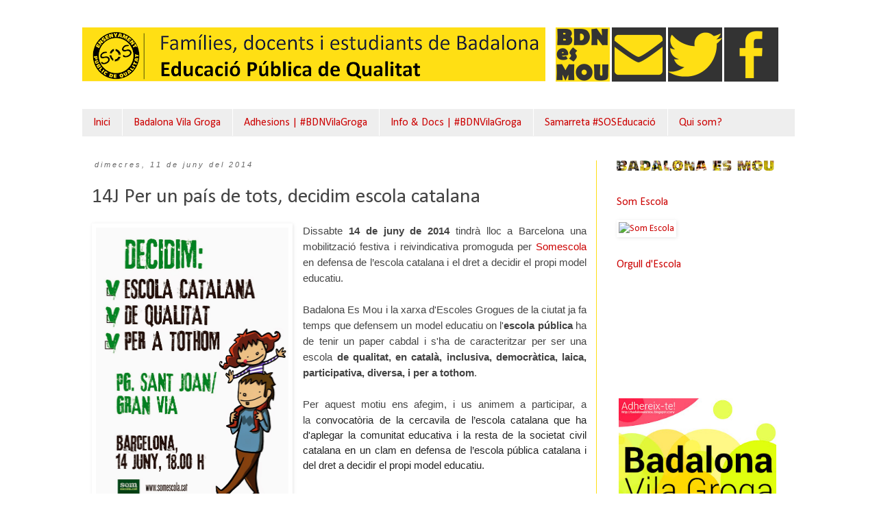

--- FILE ---
content_type: text/html; charset=UTF-8
request_url: https://badalonaesmou.blogspot.com/2014/06/14j-per-un-pais-de-tots-decidim-escola.html
body_size: 15017
content:
<!DOCTYPE html>
<html class='v2' dir='ltr' xmlns='http://www.w3.org/1999/xhtml' xmlns:b='http://www.google.com/2005/gml/b' xmlns:data='http://www.google.com/2005/gml/data' xmlns:expr='http://www.google.com/2005/gml/expr'>
<head>
<link href='https://www.blogger.com/static/v1/widgets/335934321-css_bundle_v2.css' rel='stylesheet' type='text/css'/>
<meta content='width=1100' name='viewport'/>
<meta content='text/html; charset=UTF-8' http-equiv='Content-Type'/>
<meta content='blogger' name='generator'/>
<link href='https://badalonaesmou.blogspot.com/favicon.ico' rel='icon' type='image/x-icon'/>
<link href='http://badalonaesmou.blogspot.com/2014/06/14j-per-un-pais-de-tots-decidim-escola.html' rel='canonical'/>
<link rel="alternate" type="application/atom+xml" title="Badalona es mou - Atom" href="https://badalonaesmou.blogspot.com/feeds/posts/default" />
<link rel="alternate" type="application/rss+xml" title="Badalona es mou - RSS" href="https://badalonaesmou.blogspot.com/feeds/posts/default?alt=rss" />
<link rel="service.post" type="application/atom+xml" title="Badalona es mou - Atom" href="https://www.blogger.com/feeds/6286709668887486234/posts/default" />

<link rel="alternate" type="application/atom+xml" title="Badalona es mou - Atom" href="https://badalonaesmou.blogspot.com/feeds/5464348223985250354/comments/default" />
<!--Can't find substitution for tag [blog.ieCssRetrofitLinks]-->
<link href='https://blogger.googleusercontent.com/img/b/R29vZ2xl/AVvXsEhNlhRqAIKfsPPRWuxtnAgMvbWvb_sTKLOHi-poQgXUD9K9WiEukekGy2rC_7E2wJcr8wqD6HYib3Z5d1xyB6mjcF4cK97pvYmBhVD-VMe_1QooZOnerA1PuUp02kK50oc9JOCD30-tK21g/s1600/14J+CARTELL-A3+somescola.jpg' rel='image_src'/>
<meta content='http://badalonaesmou.blogspot.com/2014/06/14j-per-un-pais-de-tots-decidim-escola.html' property='og:url'/>
<meta content='14J Per un país de tots, decidim escola catalana' property='og:title'/>
<meta content='    Dissabte 14 de juny de 2014  tindrà lloc a Barcelona una mobilització festiva i reivindicativa promoguda per Somescola  en defensa de l’...' property='og:description'/>
<meta content='https://blogger.googleusercontent.com/img/b/R29vZ2xl/AVvXsEhNlhRqAIKfsPPRWuxtnAgMvbWvb_sTKLOHi-poQgXUD9K9WiEukekGy2rC_7E2wJcr8wqD6HYib3Z5d1xyB6mjcF4cK97pvYmBhVD-VMe_1QooZOnerA1PuUp02kK50oc9JOCD30-tK21g/w1200-h630-p-k-no-nu/14J+CARTELL-A3+somescola.jpg' property='og:image'/>
<title>Badalona es mou: 14J Per un país de tots, decidim escola catalana</title>
<style type='text/css'>@font-face{font-family:'Calibri';font-style:normal;font-weight:400;font-display:swap;src:url(//fonts.gstatic.com/l/font?kit=J7afnpV-BGlaFfdAhLEY67FIEjg&skey=a1029226f80653a8&v=v15)format('woff2');unicode-range:U+0000-00FF,U+0131,U+0152-0153,U+02BB-02BC,U+02C6,U+02DA,U+02DC,U+0304,U+0308,U+0329,U+2000-206F,U+20AC,U+2122,U+2191,U+2193,U+2212,U+2215,U+FEFF,U+FFFD;}</style>
<style id='page-skin-1' type='text/css'><!--
/*
-----------------------------------------------
Blogger Template Style
Name:     Simple
Designer: Blogger
URL:      www.blogger.com
----------------------------------------------- */
/* Content
----------------------------------------------- */
body {
font: normal normal 14px Calibri;
color: #444444;
background: #ffffff none repeat scroll top left;
padding: 0 0 0 0;
}
html body .region-inner {
min-width: 0;
max-width: 100%;
width: auto;
}
h2 {
font-size: 22px;
}
a:link {
text-decoration:none;
color: #cc0000;
}
a:visited {
text-decoration:none;
color: #cc0000;
}
a:hover {
text-decoration:underline;
color: #cc0000;
}
.body-fauxcolumn-outer .fauxcolumn-inner {
background: transparent none repeat scroll top left;
_background-image: none;
}
.body-fauxcolumn-outer .cap-top {
position: absolute;
z-index: 1;
height: 400px;
width: 100%;
}
.body-fauxcolumn-outer .cap-top .cap-left {
width: 100%;
background: transparent none repeat-x scroll top left;
_background-image: none;
}
.content-outer {
-moz-box-shadow: 0 0 0 rgba(0, 0, 0, .15);
-webkit-box-shadow: 0 0 0 rgba(0, 0, 0, .15);
-goog-ms-box-shadow: 0 0 0 #333333;
box-shadow: 0 0 0 rgba(0, 0, 0, .15);
margin-bottom: 1px;
}
.content-inner {
padding: 10px 40px;
}
.content-inner {
background-color: #ffffff;
}
/* Header
----------------------------------------------- */
.header-outer {
background: transparent none repeat-x scroll 0 -400px;
_background-image: none;
}
.Header h1 {
font: normal normal 40px Calibri;
color: #000000;
text-shadow: 0 0 0 rgba(0, 0, 0, .2);
}
.Header h1 a {
color: #000000;
}
.Header .description {
font-size: 18px;
color: #000000;
}
.header-inner .Header .titlewrapper {
padding: 22px 0;
}
.header-inner .Header .descriptionwrapper {
padding: 0 0;
}
/* Tabs
----------------------------------------------- */
.tabs-inner .section:first-child {
border-top: 0 solid transparent;
}
.tabs-inner .section:first-child ul {
margin-top: -1px;
border-top: 1px solid transparent;
border-left: 1px solid transparent;
border-right: 1px solid transparent;
}
.tabs-inner .widget ul {
background: #eeeeee none repeat-x scroll 0 -800px;
_background-image: none;
border-bottom: 1px solid transparent;
margin-top: 0;
margin-left: -30px;
margin-right: -30px;
}
.tabs-inner .widget li a {
display: inline-block;
padding: .6em 1em;
font: normal normal 16px Calibri;
color: #cc0000;
border-left: 1px solid #ffffff;
border-right: 1px solid transparent;
}
.tabs-inner .widget li:first-child a {
border-left: none;
}
.tabs-inner .widget li.selected a, .tabs-inner .widget li a:hover {
color: #444444;
background-color: #ffdf14;
text-decoration: none;
}
/* Columns
----------------------------------------------- */
.main-outer {
border-top: 0 solid #ffdf14;
}
.fauxcolumn-left-outer .fauxcolumn-inner {
border-right: 1px solid #ffdf14;
}
.fauxcolumn-right-outer .fauxcolumn-inner {
border-left: 1px solid #ffdf14;
}
/* Headings
----------------------------------------------- */
div.widget > h2,
div.widget h2.title {
margin: 0 0 1em 0;
font: normal normal 16px Calibri;
color: #cc0000;
}
/* Widgets
----------------------------------------------- */
.widget .zippy {
color: #786119;
text-shadow: 2px 2px 1px rgba(0, 0, 0, .1);
}
.widget .popular-posts ul {
list-style: none;
}
/* Posts
----------------------------------------------- */
h2.date-header {
font: italic normal 11px Arial, Tahoma, Helvetica, FreeSans, sans-serif;
}
.date-header span {
background-color: rgba(0, 0, 0, 0);
color: #666666;
padding: 0.4em;
letter-spacing: 3px;
margin: inherit;
}
.main-inner {
padding-top: 35px;
padding-bottom: 65px;
}
.main-inner .column-center-inner {
padding: 0 0;
}
.main-inner .column-center-inner .section {
margin: 0 1em;
}
.post {
margin: 0 0 45px 0;
}
h3.post-title, .comments h4 {
font: normal normal 30px Calibri;
margin: .75em 0 0;
}
.post-body {
font-size: 110%;
line-height: 1.4;
position: relative;
}
.post-body img, .post-body .tr-caption-container, .Profile img, .Image img,
.BlogList .item-thumbnail img {
padding: 2px;
background: transparent;
border: 1px solid transparent;
-moz-box-shadow: 1px 1px 5px rgba(0, 0, 0, .1);
-webkit-box-shadow: 1px 1px 5px rgba(0, 0, 0, .1);
box-shadow: 1px 1px 5px rgba(0, 0, 0, .1);
}
.post-body img, .post-body .tr-caption-container {
padding: 5px;
}
.post-body .tr-caption-container {
color: #444444;
}
.post-body .tr-caption-container img {
padding: 0;
background: transparent;
border: none;
-moz-box-shadow: 0 0 0 rgba(0, 0, 0, .1);
-webkit-box-shadow: 0 0 0 rgba(0, 0, 0, .1);
box-shadow: 0 0 0 rgba(0, 0, 0, .1);
}
.post-header {
margin: 0 0 1.5em;
line-height: 1.6;
font-size: 90%;
}
.post-footer {
margin: 20px -2px 0;
padding: 5px 10px;
color: #666666;
background-color: transparent;
border-bottom: 1px solid #ffdf14;
line-height: 1.6;
font-size: 90%;
}
#comments .comment-author {
padding-top: 1.5em;
border-top: 1px solid #ffdf14;
background-position: 0 1.5em;
}
#comments .comment-author:first-child {
padding-top: 0;
border-top: none;
}
.avatar-image-container {
margin: .2em 0 0;
}
#comments .avatar-image-container img {
border: 1px solid transparent;
}
/* Comments
----------------------------------------------- */
.comments .comments-content .icon.blog-author {
background-repeat: no-repeat;
background-image: url([data-uri]);
}
.comments .comments-content .loadmore a {
border-top: 1px solid #786119;
border-bottom: 1px solid #786119;
}
.comments .comment-thread.inline-thread {
background-color: transparent;
}
.comments .continue {
border-top: 2px solid #786119;
}
/* Accents
---------------------------------------------- */
.section-columns td.columns-cell {
border-left: 1px solid #ffdf14;
}
.blog-pager {
background: transparent url(//www.blogblog.com/1kt/simple/paging_dot.png) repeat-x scroll top center;
}
.blog-pager-older-link, .home-link,
.blog-pager-newer-link {
background-color: #ffffff;
padding: 5px;
}
.footer-outer {
border-top: 1px dashed #bbbbbb;
}
/* Mobile
----------------------------------------------- */
body.mobile  {
background-size: auto;
}
.mobile .body-fauxcolumn-outer {
background: transparent none repeat scroll top left;
}
.mobile .body-fauxcolumn-outer .cap-top {
background-size: 100% auto;
}
.mobile .content-outer {
-webkit-box-shadow: 0 0 3px rgba(0, 0, 0, .15);
box-shadow: 0 0 3px rgba(0, 0, 0, .15);
}
.mobile .tabs-inner .widget ul {
margin-left: 0;
margin-right: 0;
}
.mobile .post {
margin: 0;
}
.mobile .main-inner .column-center-inner .section {
margin: 0;
}
.mobile .date-header span {
padding: 0.1em 10px;
margin: 0 -10px;
}
.mobile h3.post-title {
margin: 0;
}
.mobile .blog-pager {
background: transparent none no-repeat scroll top center;
}
.mobile .footer-outer {
border-top: none;
}
.mobile .main-inner, .mobile .footer-inner {
background-color: #ffffff;
}
.mobile-index-contents {
color: #444444;
}
.mobile-link-button {
background-color: #cc0000;
}
.mobile-link-button a:link, .mobile-link-button a:visited {
color: rgba(0, 0, 0, 0);
}
.mobile .tabs-inner .section:first-child {
border-top: none;
}
.mobile .tabs-inner .PageList .widget-content {
background-color: #ffdf14;
color: #444444;
border-top: 1px solid transparent;
border-bottom: 1px solid transparent;
}
.mobile .tabs-inner .PageList .widget-content .pagelist-arrow {
border-left: 1px solid transparent;
}

--></style>
<style id='template-skin-1' type='text/css'><!--
body {
min-width: 1120px;
}
.content-outer, .content-fauxcolumn-outer, .region-inner {
min-width: 1120px;
max-width: 1120px;
_width: 1120px;
}
.main-inner .columns {
padding-left: 0px;
padding-right: 290px;
}
.main-inner .fauxcolumn-center-outer {
left: 0px;
right: 290px;
/* IE6 does not respect left and right together */
_width: expression(this.parentNode.offsetWidth -
parseInt("0px") -
parseInt("290px") + 'px');
}
.main-inner .fauxcolumn-left-outer {
width: 0px;
}
.main-inner .fauxcolumn-right-outer {
width: 290px;
}
.main-inner .column-left-outer {
width: 0px;
right: 100%;
margin-left: -0px;
}
.main-inner .column-right-outer {
width: 290px;
margin-right: -290px;
}
#layout {
min-width: 0;
}
#layout .content-outer {
min-width: 0;
width: 800px;
}
#layout .region-inner {
min-width: 0;
width: auto;
}
--></style>
<link href='https://www.blogger.com/dyn-css/authorization.css?targetBlogID=6286709668887486234&amp;zx=58bcb75d-6215-4140-93b5-6b7a71f5bcfb' media='none' onload='if(media!=&#39;all&#39;)media=&#39;all&#39;' rel='stylesheet'/><noscript><link href='https://www.blogger.com/dyn-css/authorization.css?targetBlogID=6286709668887486234&amp;zx=58bcb75d-6215-4140-93b5-6b7a71f5bcfb' rel='stylesheet'/></noscript>
<meta name='google-adsense-platform-account' content='ca-host-pub-1556223355139109'/>
<meta name='google-adsense-platform-domain' content='blogspot.com'/>

</head>
<body class='loading variant-simplysimple'>
<div class='navbar no-items section' id='navbar' name='Barra de navegació'>
</div>
<div class='body-fauxcolumns'>
<div class='fauxcolumn-outer body-fauxcolumn-outer'>
<div class='cap-top'>
<div class='cap-left'></div>
<div class='cap-right'></div>
</div>
<div class='fauxborder-left'>
<div class='fauxborder-right'></div>
<div class='fauxcolumn-inner'>
</div>
</div>
<div class='cap-bottom'>
<div class='cap-left'></div>
<div class='cap-right'></div>
</div>
</div>
</div>
<div class='content'>
<div class='content-fauxcolumns'>
<div class='fauxcolumn-outer content-fauxcolumn-outer'>
<div class='cap-top'>
<div class='cap-left'></div>
<div class='cap-right'></div>
</div>
<div class='fauxborder-left'>
<div class='fauxborder-right'></div>
<div class='fauxcolumn-inner'>
</div>
</div>
<div class='cap-bottom'>
<div class='cap-left'></div>
<div class='cap-right'></div>
</div>
</div>
</div>
<div class='content-outer'>
<div class='content-cap-top cap-top'>
<div class='cap-left'></div>
<div class='cap-right'></div>
</div>
<div class='fauxborder-left content-fauxborder-left'>
<div class='fauxborder-right content-fauxborder-right'></div>
<div class='content-inner'>
<header>
<div class='header-outer'>
<div class='header-cap-top cap-top'>
<div class='cap-left'></div>
<div class='cap-right'></div>
</div>
<div class='fauxborder-left header-fauxborder-left' style='float:left; width: 65%;'>
<div class='region-inner header-inner'>
<div class='header section' id='header'><div class='widget Header' data-version='1' id='Header1'>
<div id='header-inner'>
<a href='https://badalonaesmou.blogspot.com/' style='display: block'>
<img alt='Badalona es mou' height='89px; ' id='Header1_headerimg' src='https://blogger.googleusercontent.com/img/b/R29vZ2xl/AVvXsEiWexnT_UbJAjOozSR6c5i7qD5vYPdSf7ez-zUhf_W8HD9e7vvuYODs7jNEV-yuB-USnF_TrhVfgkdDyVb54HBgkEt3SsoULyjUn9YbkTq6Mhs4pEaTWQWUo1yX4S_ceUusWeTxTgyZ2B0/s676/cap+1+de+2+v8.png' style='display: block' width='676px; '/>
</a>
</div>
</div></div>
</div>
</div>
<div class='fauxborder-right header-fauxborder-right' style='float:right; width: 35%;'>
<div class='banner section' id='banner'><div class='widget HTML' data-version='1' id='HTML188'>
<div class='widget-content'>
<a href='https://www.facebook.com/BadalonaesmouEPQ' target='_blank'><img alt=&#8221;facebook&#8221; src='https://blogger.googleusercontent.com/img/b/R29vZ2xl/AVvXsEhsJJBW_bwh847MNHrjiaWbjeA52EGho8SsJZ89DiCW4ez8pbsi_0Xh6V-3YlT3mR8YdtRfTVO19pWV1OHTpnPoUrzKvV32o-RftddXJzKi5f70bcHIySqp9r_YW8gmJ6a_L5l6yYNDpP8/s79-Ic42/BDNesMou%252520icon%25252079x79.png' title='Facebook BadalonaesmouEPQ' /></a>

<a href='mailto:badalonaesmou@gmail.com' target='_blank'><img alt=&#8221;email&#8221; src='https://blogger.googleusercontent.com/img/b/R29vZ2xl/AVvXsEjcNX_YY7gSPIDxO8leqvDjb5NwDcumXialdY0omWDLE-QEufC4v8x8-6egM-DE0HwuquDlMPlL7sJiiQbGryqIXDlV5zibAcMnSgNyqlqD4Nr6-XPstb8TeUVw4sOVLzbBfE8KtrX15D8/s79-Ic42/twitter%252520mail%252520v2.png'  title='Enviar correu electrònic' /></a>


<a href='https://twitter.com/Badalonaesmou' target='_blank'><img alt=&#8221;twitter&#8221; src='https://blogger.googleusercontent.com/img/b/R29vZ2xl/AVvXsEiQEY4Iyyww9P1I3-yb1dqdzbBMXQmoXZHOg9dq9P0KQNKqbODyviN-fq5S2MjG3xaMTWeDWkrX4sI7F1VHQfZVrIz_Ab3W1TaVfd5q4mlEy1jUhzOKLoRlkT3LameXg6fAHkjWILku8vQ/s79-Ic42/twitter%252520face%252520v2.png'  title='Twitter Badalona es mou' /></a>

<a href='https://www.facebook.com/BadalonaesmouEPQ' target='_blank'><img alt=&#8221;facebook&#8221; src='https://blogger.googleusercontent.com/img/b/R29vZ2xl/AVvXsEjTsLA0opG-8USW8ZOFUex-WreVNZP5tb1d2lH-cd0APJZZU_p0qQtwayzzaXEi5DRwU89105R1o3nvWILPSj7BmYeVu2W71Kv6md1bqAdIuqCInP3I1QvxiTetj6-xnUNQxZxNK78FUNE/s79-Ic42/icon%252520face%252520v2.png' title='Facebook BadalonaesmouEPQ' /></a>
</div>
<div class='clear'></div>
</div></div>
</div>
<div class='header-cap-bottom cap-bottom'>
<div class='cap-left'></div>
<div class='cap-right'></div>
</div>
</div>
</header>
<div style='clear: both'></div>
<div class='tabs-outer'>
<div class='tabs-cap-top cap-top'>
<div class='cap-left'></div>
<div class='cap-right'></div>
</div>
<div class='fauxborder-left tabs-fauxborder-left'>
<div class='fauxborder-right tabs-fauxborder-right'></div>
<div class='region-inner tabs-inner'>
<div class='tabs no-items section' id='crosscol' name='Multicolumnes'></div>
<div class='tabs section' id='crosscol-overflow' name='Cross-Column 2'><div class='widget PageList' data-version='1' id='PageList1'>
<h2>Páginas</h2>
<div class='widget-content'>
<ul>
<li>
<a href='https://badalonaesmou.blogspot.com/'>Inici</a>
</li>
<li>
<a href='https://badalonaesmou.blogspot.com/p/badalona-vila-groga.html'>Badalona Vila Groga</a>
</li>
<li>
<a href='https://badalonaesmou.blogspot.com/p/ad.html'>Adhesions | #BDNVilaGroga</a>
</li>
<li>
<a href='https://badalonaesmou.blogspot.com/p/la-plataforma-ciutadana-en-defensa-de.html'>Info &amp; Docs | #BDNVilaGroga</a>
</li>
<li>
<a href='https://badalonaesmou.blogspot.com/p/samarretes-sos.html'>Samarreta #SOSEducació</a>
</li>
<li>
<a href='https://badalonaesmou.blogspot.com/p/blog-page.html'>Qui som?</a>
</li>
</ul>
<div class='clear'></div>
</div>
</div></div>
</div>
</div>
<div class='tabs-cap-bottom cap-bottom'>
<div class='cap-left'></div>
<div class='cap-right'></div>
</div>
</div>
<div class='main-outer'>
<div class='main-cap-top cap-top'>
<div class='cap-left'></div>
<div class='cap-right'></div>
</div>
<div class='fauxborder-left main-fauxborder-left'>
<div class='fauxborder-right main-fauxborder-right'></div>
<div class='region-inner main-inner'>
<div class='columns fauxcolumns'>
<div class='fauxcolumn-outer fauxcolumn-center-outer'>
<div class='cap-top'>
<div class='cap-left'></div>
<div class='cap-right'></div>
</div>
<div class='fauxborder-left'>
<div class='fauxborder-right'></div>
<div class='fauxcolumn-inner'>
</div>
</div>
<div class='cap-bottom'>
<div class='cap-left'></div>
<div class='cap-right'></div>
</div>
</div>
<div class='fauxcolumn-outer fauxcolumn-left-outer'>
<div class='cap-top'>
<div class='cap-left'></div>
<div class='cap-right'></div>
</div>
<div class='fauxborder-left'>
<div class='fauxborder-right'></div>
<div class='fauxcolumn-inner'>
</div>
</div>
<div class='cap-bottom'>
<div class='cap-left'></div>
<div class='cap-right'></div>
</div>
</div>
<div class='fauxcolumn-outer fauxcolumn-right-outer'>
<div class='cap-top'>
<div class='cap-left'></div>
<div class='cap-right'></div>
</div>
<div class='fauxborder-left'>
<div class='fauxborder-right'></div>
<div class='fauxcolumn-inner'>
</div>
</div>
<div class='cap-bottom'>
<div class='cap-left'></div>
<div class='cap-right'></div>
</div>
</div>
<!-- corrects IE6 width calculation -->
<div class='columns-inner'>
<div class='column-center-outer'>
<div class='column-center-inner'>
<div class='main section' id='main' name='Principal'><div class='widget Blog' data-version='1' id='Blog1'>
<div class='blog-posts hfeed'>

          <div class="date-outer">
        
<h2 class='date-header'><span>dimecres, 11 de juny del 2014</span></h2>

          <div class="date-posts">
        
<div class='post-outer'>
<div class='post hentry' itemprop='blogPost' itemscope='itemscope' itemtype='http://schema.org/BlogPosting'>
<meta content='https://blogger.googleusercontent.com/img/b/R29vZ2xl/AVvXsEhNlhRqAIKfsPPRWuxtnAgMvbWvb_sTKLOHi-poQgXUD9K9WiEukekGy2rC_7E2wJcr8wqD6HYib3Z5d1xyB6mjcF4cK97pvYmBhVD-VMe_1QooZOnerA1PuUp02kK50oc9JOCD30-tK21g/s1600/14J+CARTELL-A3+somescola.jpg' itemprop='image_url'/>
<meta content='6286709668887486234' itemprop='blogId'/>
<meta content='5464348223985250354' itemprop='postId'/>
<a name='5464348223985250354'></a>
<h3 class='post-title entry-title' itemprop='name'>
14J Per un país de tots, decidim escola catalana
</h3>
<div class='post-header'>
<div class='post-header-line-1'></div>
</div>
<div class='post-body entry-content' id='post-body-5464348223985250354' itemprop='description articleBody'>
<div dir="ltr" style="text-align: left;" trbidi="on">
<div style="text-align: justify;">
<div class="separator" style="clear: both; text-align: center;">
<a href="https://blogger.googleusercontent.com/img/b/R29vZ2xl/AVvXsEhNlhRqAIKfsPPRWuxtnAgMvbWvb_sTKLOHi-poQgXUD9K9WiEukekGy2rC_7E2wJcr8wqD6HYib3Z5d1xyB6mjcF4cK97pvYmBhVD-VMe_1QooZOnerA1PuUp02kK50oc9JOCD30-tK21g/s1600/14J+CARTELL-A3+somescola.jpg" imageanchor="1" style="clear: left; float: left; margin-bottom: 1em; margin-right: 1em;"><img border="0" height="400" src="https://blogger.googleusercontent.com/img/b/R29vZ2xl/AVvXsEhNlhRqAIKfsPPRWuxtnAgMvbWvb_sTKLOHi-poQgXUD9K9WiEukekGy2rC_7E2wJcr8wqD6HYib3Z5d1xyB6mjcF4cK97pvYmBhVD-VMe_1QooZOnerA1PuUp02kK50oc9JOCD30-tK21g/s1600/14J+CARTELL-A3+somescola.jpg" width="281" /></a></div>
<span style="font-family: Arial, Helvetica, sans-serif;">Dissabte <b>14 de juny de 2014</b> tindrà lloc a Barcelona una mobilització festiva i reivindicativa promoguda per <a href="http://www.somescola.cat/" target="_blank">Somescola</a> en defensa de l&#8217;escola catalana i el dret a decidir el propi model educatiu.</span></div>
<div style="text-align: justify;">
<span style="font-family: Arial, Helvetica, sans-serif;"><br /></span></div>
<div style="text-align: justify;">
<span style="font-family: Arial, Helvetica, sans-serif;">Badalona Es Mou i la xarxa d'Escoles Grogues de la ciutat ja fa temps que defensem un model educatiu on l'<b>escola pública</b> ha de tenir un paper cabdal i s'ha de caracteritzar per ser una escola&nbsp;<b style="background-color: white; line-height: 21.559999465942383px; text-align: left; text-indent: -0.06666667014360428px;">de qualitat, en català, inclusiva, democràtica, laica, participativa, diversa, i per a tothom</b><span style="line-height: 21.559999465942383px; text-align: left; text-indent: -0.06666667014360428px;"><span style="background-color: white;">.&nbsp;</span></span></span><br />
<span style="font-family: Arial, Helvetica, sans-serif;"><span style="line-height: 21.559999465942383px; text-align: left; text-indent: -0.06666667014360428px;"><span style="background-color: white;"><br /></span></span></span>
<span style="font-family: Arial, Helvetica, sans-serif;"><span style="line-height: 21.559999465942383px; text-align: left; text-indent: -0.06666667014360428px;"><span style="background-color: white;">Per aquest motiu ens afegim, i us animem a participar, a la&nbsp;</span></span></span><span style="background-color: white; color: #222222; line-height: 20px; text-align: left;"><span style="font-family: Arial, Helvetica, sans-serif;">convocatòria de la cercavila de l&#8217;escola catalana que ha d'aplegar la comunitat educativa i la resta de la societat civil catalana en un clam en defensa de l&#8217;escola pública catalana i del dret a decidir el propi model educatiu.</span></span><br />
<span style="background-color: white; color: #222222; line-height: 20px; text-align: left;"><span style="font-family: Arial, Helvetica, sans-serif;"><br /></span></span>
<span style="font-family: Arial, Helvetica, sans-serif;"><span style="background-color: white; color: #222222; text-align: start;"><br /></span></span>
<span style="font-family: Arial, Helvetica, sans-serif;"><span style="background-color: white; color: #222222; text-align: start;"><br /></span></span>
<span style="font-family: Arial, Helvetica, sans-serif;"><span style="background-color: yellow; color: #222222; text-align: start;"><b>La sortida des de Badalona es farà:</b></span></span><br />
<span style="background-color: yellow; font-family: Arial, Helvetica, sans-serif;"><b><br style="color: #222222; text-align: start;" /><span style="color: #222222; text-align: start;">- a les 17h a Metro Pompeu Fabra</span><br style="color: #222222; text-align: start;" /><span style="color: #222222; text-align: start;">- a les 17.15h a Metro Artigues - Sant Adrià</span><br style="color: #222222; text-align: start;" /><span style="color: #222222; text-align: start;">- a Pep Ventura, Gorg i Sant Roc, directament a l'andana, entre una hora i l'altra.</span></b></span><br />
<span style="font-family: Arial, Helvetica, sans-serif;"><span style="background-color: white; color: #222222; text-align: start;"><br /></span></span>
<br />
<div style="text-align: justify;">
<span style="font-family: Arial, Helvetica, sans-serif;"><span style="background-color: white; color: #222222; text-align: start;"><br /></span></span></div>
<div style="text-align: justify;">
<span style="font-family: Arial, Helvetica, sans-serif;"><span style="background-color: white; text-align: start;">No deixarem de combatre&nbsp;</span><span style="background-color: #fafafa; line-height: 19.600000381469727px; text-align: left;">la llei Wert que ha estat imposada sense consultar famílies i professionals, que canvia radicalment el model d&#8217;Ensenyament i que no ofereix cap garantia per la millora de l&#8217;èxit escolar.&nbsp;</span></span></div>
<div style="text-align: justify;">
<span style="font-family: Arial, Helvetica, sans-serif;"><span style="background-color: #fafafa; line-height: 19.600000381469727px; text-align: left;"><br /></span></span></div>
<div style="text-align: justify;">
<span style="font-family: Arial, Helvetica, sans-serif;"><span style="background-color: #fafafa; line-height: 19.600000381469727px; text-align: left;">Des de la xarxa d'Escoles Grogues ja treballem per a que e</span></span><span style="background-color: #fafafa; font-family: Arial, Helvetica, sans-serif; line-height: 19.600000381469727px; text-align: left;">l rebuig a la nova reforma del Sistema Educatiu es tradueixi en una <a href="http://xarxaescolesinsubmises.wordpress.com/" target="_blank">declaració d'insubmissió a la LOMCE</a>&nbsp;</span><span style="background-color: #fafafa; font-family: Arial, Helvetica, sans-serif; line-height: 19.600000381469727px; text-align: left;">mitjançant votació en els Consells Escolars de les escoles i instituts de Badalona.&nbsp;</span></div>
<div style="text-align: justify;">
<span style="font-family: Arial, Helvetica, sans-serif;"><span style="background-color: #fafafa; line-height: 19.600000381469727px; text-align: left;"><br /></span></span></div>
<div style="text-align: justify;">
<span style="font-family: Arial, Helvetica, sans-serif; font-size: large;"><b><span style="background-color: yellow;">Aquest dissabte, de groc o de verd, vine i defensa l'escola pública,&nbsp;<span style="line-height: 21.559999465942383px; text-align: left; text-indent: -0.06666667014360428px;">de qualitat, en català, inclusiva, democràtica, laica, participativa, diversa, i per a tothom</span></span><span style="line-height: 21.559999465942383px; text-align: left; text-indent: -0.06666667014360428px;"><span style="background-color: yellow;">.</span><span style="background-color: white;">&nbsp;</span></span></b></span></div>
<div style="text-align: justify;">
<span style="font-family: Arial, Helvetica, sans-serif;"><span style="background-color: white; text-align: start;"><br /></span></span></div>
<span style="font-family: Arial, Helvetica, sans-serif;"><span style="background-color: white; color: #222222; text-align: start;"><br /></span></span></div>
</div>
<div style='clear: both;'></div>
</div>
<div class='post-footer'>
<div class='post-footer-line post-footer-line-1'><span class='post-author vcard'>
Enviat per
<span class='fn' itemprop='author' itemscope='itemscope' itemtype='http://schema.org/Person'>
<meta content='https://www.blogger.com/profile/07328910988968887592' itemprop='url'/>
<a class='g-profile' href='https://www.blogger.com/profile/07328910988968887592' rel='author' title='author profile'>
<span itemprop='name'>Dolors</span>
</a>
</span>
</span>
<span class='post-timestamp'>
a
<meta content='http://badalonaesmou.blogspot.com/2014/06/14j-per-un-pais-de-tots-decidim-escola.html' itemprop='url'/>
<a class='timestamp-link' href='https://badalonaesmou.blogspot.com/2014/06/14j-per-un-pais-de-tots-decidim-escola.html' rel='bookmark' title='permanent link'><abbr class='published' itemprop='datePublished' title='2014-06-11T22:25:00+02:00'>22:25</abbr></a>
</span>
<span class='post-comment-link'>
</span>
<span class='post-icons'>
<span class='item-action'>
<a href='https://www.blogger.com/email-post/6286709668887486234/5464348223985250354' title='Enviar missatge per correu electrònic'>
<img alt='' class='icon-action' height='13' src='//img1.blogblog.com/img/icon18_email.gif' width='18'/>
</a>
</span>
<span class='item-control blog-admin pid-1521326401'>
<a href='https://www.blogger.com/post-edit.g?blogID=6286709668887486234&postID=5464348223985250354&from=pencil' title='Modificar el missatge'>
<img alt='' class='icon-action' height='18' src='https://resources.blogblog.com/img/icon18_edit_allbkg.gif' width='18'/>
</a>
</span>
</span>
<div class='post-share-buttons goog-inline-block'>
<a class='goog-inline-block share-button sb-email' href='https://www.blogger.com/share-post.g?blogID=6286709668887486234&postID=5464348223985250354&target=email' target='_blank' title='Envia per correu electrònic'><span class='share-button-link-text'>Envia per correu electrònic</span></a><a class='goog-inline-block share-button sb-blog' href='https://www.blogger.com/share-post.g?blogID=6286709668887486234&postID=5464348223985250354&target=blog' onclick='window.open(this.href, "_blank", "height=270,width=475"); return false;' target='_blank' title='BlogThis!'><span class='share-button-link-text'>BlogThis!</span></a><a class='goog-inline-block share-button sb-twitter' href='https://www.blogger.com/share-post.g?blogID=6286709668887486234&postID=5464348223985250354&target=twitter' target='_blank' title='Comparteix a X'><span class='share-button-link-text'>Comparteix a X</span></a><a class='goog-inline-block share-button sb-facebook' href='https://www.blogger.com/share-post.g?blogID=6286709668887486234&postID=5464348223985250354&target=facebook' onclick='window.open(this.href, "_blank", "height=430,width=640"); return false;' target='_blank' title='Comparteix a Facebook'><span class='share-button-link-text'>Comparteix a Facebook</span></a><a class='goog-inline-block share-button sb-pinterest' href='https://www.blogger.com/share-post.g?blogID=6286709668887486234&postID=5464348223985250354&target=pinterest' target='_blank' title='Comparteix a Pinterest'><span class='share-button-link-text'>Comparteix a Pinterest</span></a>
</div>
</div>
<div class='post-footer-line post-footer-line-2'><span class='post-labels'>
</span>
</div>
<div class='post-footer-line post-footer-line-3'></div>
</div>
</div>
<div class='comments' id='comments'>
<a name='comments'></a>
<h4>Cap comentari:</h4>
<div id='Blog1_comments-block-wrapper'>
<dl class='avatar-comment-indent' id='comments-block'>
</dl>
</div>
<p class='comment-footer'>
<div class='comment-form'>
<a name='comment-form'></a>
<h4 id='comment-post-message'>Publica un comentari a l'entrada</h4>
<p>
</p>
<a href='https://www.blogger.com/comment/frame/6286709668887486234?po=5464348223985250354&hl=ca&saa=85391&origin=https://badalonaesmou.blogspot.com' id='comment-editor-src'></a>
<iframe allowtransparency='true' class='blogger-iframe-colorize blogger-comment-from-post' frameborder='0' height='410px' id='comment-editor' name='comment-editor' src='' width='100%'></iframe>
<script src='https://www.blogger.com/static/v1/jsbin/2830521187-comment_from_post_iframe.js' type='text/javascript'></script>
<script type='text/javascript'>
      BLOG_CMT_createIframe('https://www.blogger.com/rpc_relay.html');
    </script>
</div>
</p>
</div>
</div>

        </div></div>
      
</div>
<div class='blog-pager' id='blog-pager'>
<span id='blog-pager-newer-link'>
<a class='blog-pager-newer-link' href='https://badalonaesmou.blogspot.com/2014/06/29j-dinar-popular-badalona-es-mou.html' id='Blog1_blog-pager-newer-link' title='Entrada més recent'>Entrada més recent</a>
</span>
<span id='blog-pager-older-link'>
<a class='blog-pager-older-link' href='https://badalonaesmou.blogspot.com/2014/06/totssombaldirireixac-i-no-pararem.html' id='Blog1_blog-pager-older-link' title='Entrada més antiga'>Entrada més antiga</a>
</span>
<a class='home-link' href='https://badalonaesmou.blogspot.com/'>Inici</a>
</div>
<div class='clear'></div>
<div class='post-feeds'>
<div class='feed-links'>
Subscriure's a:
<a class='feed-link' href='https://badalonaesmou.blogspot.com/feeds/5464348223985250354/comments/default' target='_blank' type='application/atom+xml'>Comentaris del missatge (Atom)</a>
</div>
</div>
</div></div>
</div>
</div>
<div class='column-left-outer'>
<div class='column-left-inner'>
<aside>
</aside>
</div>
</div>
<div class='column-right-outer'>
<div class='column-right-inner'>
<aside>
<div class='sidebar section' id='sidebar-right-1'><div class='widget HTML' data-version='1' id='HTML5'>
<div class='widget-content'>
<a href='http://badalonaesmou.blogspot.com.es/' target='_blank'><img alt=&#8221;
bdnesmou&#8221; src='https://blogger.googleusercontent.com/img/b/R29vZ2xl/AVvXsEgWy5cvMAGOgelgSVL3350itkG2vyNuZqY_ltKM6zdvIvgYPfpYwi_wZznxCP7ZG_OY9UyQPFVb_F4A5aeWyqT5OXLTI64czVJF1e73Kfx6usjBPbzpvJE1gNIyBsiykcbRuw4I_-mflyI/s230-Ic42/CAP%252520PETIT%252520v2.png' title='BDN es mou' /></a>
</div>
<div class='clear'></div>
</div><div class='widget Image' data-version='1' id='Image1'>
<h2>Som Escola</h2>
<div class='widget-content'>
<a href='https://www.somescola.cat/'>
<img alt='Som Escola' height='126' id='Image1_img' src='https://www.somescola.cat/wp-content/themes/somescola/library/images/logo_mobilitacio_som_escola.png?v=10' width='230'/>
</a>
<br/>
</div>
<div class='clear'></div>
</div><div class='widget HTML' data-version='1' id='HTML8'>
<h2 class='title'>Orgull d'Escola</h2>
<div class='widget-content'>
<iframe width="230" height="130" src="https://www.youtube.com/embed/EPVT7IwcUZk" frameborder="0" allow="autoplay; encrypted-media" allowfullscreen></iframe>
</div>
<div class='clear'></div>
</div><div class='widget HTML' data-version='1' id='HTML6'>
<div class='widget-content'>
<table style="width:auto;"><tr><td><a href="http://badalonaesmou.blogspot.com.es/p/ad.html"><img src="https://blogger.googleusercontent.com/img/b/R29vZ2xl/AVvXsEiDrB8zC3Nt5QTBN6ZHfEt6K-Tj2IRsH76I5-9oQ6n2lRzY1MT3zuPhcWG4vyz5DLBnbSh5mSi-KubXVSnYbWCYhOIrXFajjwMEo6nd2NZOJ-okb3hTfew2wT5XiqfW9wLB6OJcP22-sd4/s288-Ic42/Adhereix-te%252520Vila%252520Groga.jpg" height="230" width="230" /></a></td></tr></table>
</div>
<div class='clear'></div>
</div><div class='widget HTML' data-version='1' id='HTML2'>
<div class='widget-content'>
<a href='http://badalonaesmou.blogspot.com.es/p/ad.html' target='_blank'><img alt=&#8221;adhesió&#8221; src='https://blogger.googleusercontent.com/img/b/R29vZ2xl/AVvXsEhfRqJPOEDB_8YnCp0em5FjHdH4j-pxdvwP6zePJw-N-h28jvVbAEwGztnq2pMVWH-8u-HW_iORVYMb1MGXlnSwtXa5F4trh4m6p2xI8v-VnBoCjZlJ_WEatVO5RrZeK1nkq7nE7Xd5hzs/s230-Ic42/icon%252520adhesi%2525C3%2525B3%252520v2.png' title='BDN Vila Groga' /></a>
</div>
<div class='clear'></div>
</div><div class='widget HTML' data-version='1' id='HTML1'>
<div class='widget-content'>
<a href='http://badalonaesmou.blogspot.com.es/p/samarretes-sos.html' target='_blank'><img alt=&#8221;facebook&#8221; src='https://blogger.googleusercontent.com/img/b/R29vZ2xl/AVvXsEiKoUffi6AbMJWCC9SfG008dX5Wp-b4KzgVwLszmMTLp6MRzi549INdq1tOJyKNONZ7LefGL0Sd6rbcA3qFJsJNWC1stfrfs2-ZUS2FDAqmg5YY6yT6N6ZjqMVDGBAlP9tfxFzQzcEyouE/s230-Ic42/icon%252520peticions%252520v2.png' title='Peticions samarretes SOS' /></a>
</div>
<div class='clear'></div>
</div><div class='widget BlogSearch' data-version='1' id='BlogSearch1'>
<div class='widget-content'>
<div id='BlogSearch1_form'>
<form action='https://badalonaesmou.blogspot.com/search' class='gsc-search-box' target='_top'>
<table cellpadding='0' cellspacing='0' class='gsc-search-box'>
<tbody>
<tr>
<td class='gsc-input'>
<input autocomplete='off' class='gsc-input' name='q' size='10' title='search' type='text' value=''/>
</td>
<td class='gsc-search-button'>
<input class='gsc-search-button' title='search' type='submit' value='Cerca'/>
</td>
</tr>
</tbody>
</table>
</form>
</div>
</div>
<div class='clear'></div>
</div><div class='widget HTML' data-version='1' id='HTML3'>
<div class='widget-content'>
<a href='http://www.timeout.cat/barcelona/ca/que-fer/premis-time-out-2013' target='_blank'><img alt=&#8221;facebook&#8221; src='https://blogger.googleusercontent.com/img/b/R29vZ2xl/AVvXsEgWXcwVfhvw0jshRxXz6eNAnkrpP6fX6O0a3dA0F-XWOibuMvNHKScbqsawLdJLp_AhNNzly1h8xjw4spS1LA1lW0pujq6nIFfeebCuEw-mng6HwgOmfDhylRfOJuFxFlWRJtPXVfWSpXo/s230-Ic42/PREMIS.png' title='Peticions samarretes SOS' /></a>
</div>
<div class='clear'></div>
</div><div class='widget HTML' data-version='1' id='HTML7'>
<div class='widget-content'>
<a class="twitter-timeline" href="https://twitter.com/Badalonaesmou" data-widget-id="665974018407849984">Tweets por el @Badalonaesmou.</a>
<script>!function(d,s,id){var js,fjs=d.getElementsByTagName(s)[0],p=/^http:/.test(d.location)?'http':'https';if(!d.getElementById(id)){js=d.createElement(s);js.id=id;js.src=p+"://platform.twitter.com/widgets.js";fjs.parentNode.insertBefore(js,fjs);}}(document,"script","twitter-wjs");</script>
</div>
<div class='clear'></div>
</div><div class='widget HTML' data-version='1' id='HTML4'>
<h2 class='title'>GrocTown UP!</h2>
<div class='widget-content'>
<iframe width="100%" height="166" scrolling="no" frameborder="no" src="https://w.soundcloud.com/player/?url=https%3A//api.soundcloud.com/tracks/201046071&amp;color=ff5500&amp;auto_play=false&amp;hide_related=false&amp;show_comments=true&amp;show_user=true&amp;show_reposts=false"></iframe>
</div>
<div class='clear'></div>
</div><div class='widget Image' data-version='1' id='Image2'>
<h2>LOGO I RECURSOS</h2>
<div class='widget-content'>
<a href='https://plus.google.com/photos/103918765515692751446/albums/5568688375634878273'>
<img alt='LOGO I RECURSOS' height='234' id='Image2_img' src='https://blogger.googleusercontent.com/img/b/R29vZ2xl/AVvXsEhV-HOLswyzFlhxjfqYFbXTgjCV4BdcXD3C1OTekU5OYSaQyjze0Io4jeGc8tH45ogZRq5wTc41GlWtjXC-XNJfx-99XcEc638EtvxWF14LR5xAkXbqurUBWKyuCcfNOut_36f2JwOF4QE/w507-h515-k/sos+ensenyament.png' width='230'/>
</a>
<br/>
<span class='caption'><a rel="license" href="http://creativecommons.org/licenses/by/3.0/deed.es_CO"><img alt="Licencia Creative Commons" style="border-width:0" src="https://lh3.googleusercontent.com/blogger_img_proxy/AEn0k_tyCZoXB_jWjDxLRukEx-4cPwfKY3WgZsG_xZ4Ni-NweMliBBX9uT0YRmOD_tzQgviLNUErOJGo6r_MieCk66tqGEfzCnCvijZW8989MRDC4Qo=s0-d"></a><br /><span xmlns:dct="http://purl.org/dc/terms/" href="http://purl.org/dc/dcmitype/StillImage" property="dct:title" rel="dct:type">logo sos ensenyament públic de qualitat</span></span>
</div>
<div class='clear'></div>
</div><div class='widget Followers' data-version='1' id='Followers1'>
<h2 class='title'>SEGUIDORS/ES</h2>
<div class='widget-content'>
<div id='Followers1-wrapper'>
<div style='margin-right:2px;'>
<div><script type="text/javascript" src="https://apis.google.com/js/platform.js"></script>
<div id="followers-iframe-container"></div>
<script type="text/javascript">
    window.followersIframe = null;
    function followersIframeOpen(url) {
      gapi.load("gapi.iframes", function() {
        if (gapi.iframes && gapi.iframes.getContext) {
          window.followersIframe = gapi.iframes.getContext().openChild({
            url: url,
            where: document.getElementById("followers-iframe-container"),
            messageHandlersFilter: gapi.iframes.CROSS_ORIGIN_IFRAMES_FILTER,
            messageHandlers: {
              '_ready': function(obj) {
                window.followersIframe.getIframeEl().height = obj.height;
              },
              'reset': function() {
                window.followersIframe.close();
                followersIframeOpen("https://www.blogger.com/followers/frame/6286709668887486234?colors\x3dCgt0cmFuc3BhcmVudBILdHJhbnNwYXJlbnQaByM0NDQ0NDQiByNjYzAwMDAqByNmZmZmZmYyByNjYzAwMDA6ByM0NDQ0NDRCByNjYzAwMDBKByM3ODYxMTlSByNjYzAwMDBaC3RyYW5zcGFyZW50\x26pageSize\x3d21\x26hl\x3dca\x26origin\x3dhttps://badalonaesmou.blogspot.com");
              },
              'open': function(url) {
                window.followersIframe.close();
                followersIframeOpen(url);
              }
            }
          });
        }
      });
    }
    followersIframeOpen("https://www.blogger.com/followers/frame/6286709668887486234?colors\x3dCgt0cmFuc3BhcmVudBILdHJhbnNwYXJlbnQaByM0NDQ0NDQiByNjYzAwMDAqByNmZmZmZmYyByNjYzAwMDA6ByM0NDQ0NDRCByNjYzAwMDBKByM3ODYxMTlSByNjYzAwMDBaC3RyYW5zcGFyZW50\x26pageSize\x3d21\x26hl\x3dca\x26origin\x3dhttps://badalonaesmou.blogspot.com");
  </script></div>
</div>
</div>
<div class='clear'></div>
</div>
</div><div class='widget Stats' data-version='1' id='Stats1'>
<h2>VISITES</h2>
<div class='widget-content'>
<div id='Stats1_content' style='display: none;'>
<span class='counter-wrapper graph-counter-wrapper' id='Stats1_totalCount'>
</span>
<div class='clear'></div>
</div>
</div>
</div><div class='widget BlogArchive' data-version='1' id='BlogArchive1'>
<h2>HISTÒRIC</h2>
<div class='widget-content'>
<div id='ArchiveList'>
<div id='BlogArchive1_ArchiveList'>
<ul class='hierarchy'>
<li class='archivedate collapsed'>
<a class='toggle' href='javascript:void(0)'>
<span class='zippy'>

        &#9658;&#160;
      
</span>
</a>
<a class='post-count-link' href='https://badalonaesmou.blogspot.com/2018/'>
18
</a>
<span class='post-count' dir='ltr'>(2)</span>
<ul class='hierarchy'>
<li class='archivedate collapsed'>
<a class='toggle' href='javascript:void(0)'>
<span class='zippy'>

        &#9658;&#160;
      
</span>
</a>
<a class='post-count-link' href='https://badalonaesmou.blogspot.com/2018/03/'>
de març
</a>
<span class='post-count' dir='ltr'>(1)</span>
</li>
</ul>
<ul class='hierarchy'>
<li class='archivedate collapsed'>
<a class='toggle' href='javascript:void(0)'>
<span class='zippy'>

        &#9658;&#160;
      
</span>
</a>
<a class='post-count-link' href='https://badalonaesmou.blogspot.com/2018/02/'>
de febrer
</a>
<span class='post-count' dir='ltr'>(1)</span>
</li>
</ul>
</li>
</ul>
<ul class='hierarchy'>
<li class='archivedate collapsed'>
<a class='toggle' href='javascript:void(0)'>
<span class='zippy'>

        &#9658;&#160;
      
</span>
</a>
<a class='post-count-link' href='https://badalonaesmou.blogspot.com/2016/'>
16
</a>
<span class='post-count' dir='ltr'>(5)</span>
<ul class='hierarchy'>
<li class='archivedate collapsed'>
<a class='toggle' href='javascript:void(0)'>
<span class='zippy'>

        &#9658;&#160;
      
</span>
</a>
<a class='post-count-link' href='https://badalonaesmou.blogspot.com/2016/03/'>
de març
</a>
<span class='post-count' dir='ltr'>(1)</span>
</li>
</ul>
<ul class='hierarchy'>
<li class='archivedate collapsed'>
<a class='toggle' href='javascript:void(0)'>
<span class='zippy'>

        &#9658;&#160;
      
</span>
</a>
<a class='post-count-link' href='https://badalonaesmou.blogspot.com/2016/02/'>
de febrer
</a>
<span class='post-count' dir='ltr'>(3)</span>
</li>
</ul>
<ul class='hierarchy'>
<li class='archivedate collapsed'>
<a class='toggle' href='javascript:void(0)'>
<span class='zippy'>

        &#9658;&#160;
      
</span>
</a>
<a class='post-count-link' href='https://badalonaesmou.blogspot.com/2016/01/'>
de gener
</a>
<span class='post-count' dir='ltr'>(1)</span>
</li>
</ul>
</li>
</ul>
<ul class='hierarchy'>
<li class='archivedate collapsed'>
<a class='toggle' href='javascript:void(0)'>
<span class='zippy'>

        &#9658;&#160;
      
</span>
</a>
<a class='post-count-link' href='https://badalonaesmou.blogspot.com/2015/'>
15
</a>
<span class='post-count' dir='ltr'>(12)</span>
<ul class='hierarchy'>
<li class='archivedate collapsed'>
<a class='toggle' href='javascript:void(0)'>
<span class='zippy'>

        &#9658;&#160;
      
</span>
</a>
<a class='post-count-link' href='https://badalonaesmou.blogspot.com/2015/12/'>
de desembre
</a>
<span class='post-count' dir='ltr'>(1)</span>
</li>
</ul>
<ul class='hierarchy'>
<li class='archivedate collapsed'>
<a class='toggle' href='javascript:void(0)'>
<span class='zippy'>

        &#9658;&#160;
      
</span>
</a>
<a class='post-count-link' href='https://badalonaesmou.blogspot.com/2015/11/'>
de novembre
</a>
<span class='post-count' dir='ltr'>(1)</span>
</li>
</ul>
<ul class='hierarchy'>
<li class='archivedate collapsed'>
<a class='toggle' href='javascript:void(0)'>
<span class='zippy'>

        &#9658;&#160;
      
</span>
</a>
<a class='post-count-link' href='https://badalonaesmou.blogspot.com/2015/05/'>
de maig
</a>
<span class='post-count' dir='ltr'>(2)</span>
</li>
</ul>
<ul class='hierarchy'>
<li class='archivedate collapsed'>
<a class='toggle' href='javascript:void(0)'>
<span class='zippy'>

        &#9658;&#160;
      
</span>
</a>
<a class='post-count-link' href='https://badalonaesmou.blogspot.com/2015/04/'>
d&#8217;abril
</a>
<span class='post-count' dir='ltr'>(4)</span>
</li>
</ul>
<ul class='hierarchy'>
<li class='archivedate collapsed'>
<a class='toggle' href='javascript:void(0)'>
<span class='zippy'>

        &#9658;&#160;
      
</span>
</a>
<a class='post-count-link' href='https://badalonaesmou.blogspot.com/2015/02/'>
de febrer
</a>
<span class='post-count' dir='ltr'>(2)</span>
</li>
</ul>
<ul class='hierarchy'>
<li class='archivedate collapsed'>
<a class='toggle' href='javascript:void(0)'>
<span class='zippy'>

        &#9658;&#160;
      
</span>
</a>
<a class='post-count-link' href='https://badalonaesmou.blogspot.com/2015/01/'>
de gener
</a>
<span class='post-count' dir='ltr'>(2)</span>
</li>
</ul>
</li>
</ul>
<ul class='hierarchy'>
<li class='archivedate expanded'>
<a class='toggle' href='javascript:void(0)'>
<span class='zippy toggle-open'>

        &#9660;&#160;
      
</span>
</a>
<a class='post-count-link' href='https://badalonaesmou.blogspot.com/2014/'>
14
</a>
<span class='post-count' dir='ltr'>(45)</span>
<ul class='hierarchy'>
<li class='archivedate collapsed'>
<a class='toggle' href='javascript:void(0)'>
<span class='zippy'>

        &#9658;&#160;
      
</span>
</a>
<a class='post-count-link' href='https://badalonaesmou.blogspot.com/2014/11/'>
de novembre
</a>
<span class='post-count' dir='ltr'>(4)</span>
</li>
</ul>
<ul class='hierarchy'>
<li class='archivedate collapsed'>
<a class='toggle' href='javascript:void(0)'>
<span class='zippy'>

        &#9658;&#160;
      
</span>
</a>
<a class='post-count-link' href='https://badalonaesmou.blogspot.com/2014/10/'>
d&#8217;octubre
</a>
<span class='post-count' dir='ltr'>(2)</span>
</li>
</ul>
<ul class='hierarchy'>
<li class='archivedate collapsed'>
<a class='toggle' href='javascript:void(0)'>
<span class='zippy'>

        &#9658;&#160;
      
</span>
</a>
<a class='post-count-link' href='https://badalonaesmou.blogspot.com/2014/09/'>
de setembre
</a>
<span class='post-count' dir='ltr'>(2)</span>
</li>
</ul>
<ul class='hierarchy'>
<li class='archivedate collapsed'>
<a class='toggle' href='javascript:void(0)'>
<span class='zippy'>

        &#9658;&#160;
      
</span>
</a>
<a class='post-count-link' href='https://badalonaesmou.blogspot.com/2014/08/'>
d&#8217;agost
</a>
<span class='post-count' dir='ltr'>(3)</span>
</li>
</ul>
<ul class='hierarchy'>
<li class='archivedate expanded'>
<a class='toggle' href='javascript:void(0)'>
<span class='zippy toggle-open'>

        &#9660;&#160;
      
</span>
</a>
<a class='post-count-link' href='https://badalonaesmou.blogspot.com/2014/06/'>
de juny
</a>
<span class='post-count' dir='ltr'>(4)</span>
<ul class='posts'>
<li><a href='https://badalonaesmou.blogspot.com/2014/06/29j-dinar-popular-badalona-es-mou.html'>29J Dinar POPular / Badalona es mou</a></li>
<li><a href='https://badalonaesmou.blogspot.com/2014/06/14j-per-un-pais-de-tots-decidim-escola.html'>14J Per un país de tots, decidim escola catalana</a></li>
<li><a href='https://badalonaesmou.blogspot.com/2014/06/totssombaldirireixac-i-no-pararem.html'>#TotsSomBaldiriReixac i no pararem!</a></li>
<li><a href='https://badalonaesmou.blogspot.com/2014/06/2a-edicio-premis-fapac-badalona-es-mou.html'>2a edició Premis FaPaC: Badalona Es Mou entitat cí...</a></li>
</ul>
</li>
</ul>
<ul class='hierarchy'>
<li class='archivedate collapsed'>
<a class='toggle' href='javascript:void(0)'>
<span class='zippy'>

        &#9658;&#160;
      
</span>
</a>
<a class='post-count-link' href='https://badalonaesmou.blogspot.com/2014/05/'>
de maig
</a>
<span class='post-count' dir='ltr'>(13)</span>
</li>
</ul>
<ul class='hierarchy'>
<li class='archivedate collapsed'>
<a class='toggle' href='javascript:void(0)'>
<span class='zippy'>

        &#9658;&#160;
      
</span>
</a>
<a class='post-count-link' href='https://badalonaesmou.blogspot.com/2014/04/'>
d&#8217;abril
</a>
<span class='post-count' dir='ltr'>(5)</span>
</li>
</ul>
<ul class='hierarchy'>
<li class='archivedate collapsed'>
<a class='toggle' href='javascript:void(0)'>
<span class='zippy'>

        &#9658;&#160;
      
</span>
</a>
<a class='post-count-link' href='https://badalonaesmou.blogspot.com/2014/03/'>
de març
</a>
<span class='post-count' dir='ltr'>(8)</span>
</li>
</ul>
<ul class='hierarchy'>
<li class='archivedate collapsed'>
<a class='toggle' href='javascript:void(0)'>
<span class='zippy'>

        &#9658;&#160;
      
</span>
</a>
<a class='post-count-link' href='https://badalonaesmou.blogspot.com/2014/02/'>
de febrer
</a>
<span class='post-count' dir='ltr'>(2)</span>
</li>
</ul>
<ul class='hierarchy'>
<li class='archivedate collapsed'>
<a class='toggle' href='javascript:void(0)'>
<span class='zippy'>

        &#9658;&#160;
      
</span>
</a>
<a class='post-count-link' href='https://badalonaesmou.blogspot.com/2014/01/'>
de gener
</a>
<span class='post-count' dir='ltr'>(2)</span>
</li>
</ul>
</li>
</ul>
<ul class='hierarchy'>
<li class='archivedate collapsed'>
<a class='toggle' href='javascript:void(0)'>
<span class='zippy'>

        &#9658;&#160;
      
</span>
</a>
<a class='post-count-link' href='https://badalonaesmou.blogspot.com/2013/'>
13
</a>
<span class='post-count' dir='ltr'>(74)</span>
<ul class='hierarchy'>
<li class='archivedate collapsed'>
<a class='toggle' href='javascript:void(0)'>
<span class='zippy'>

        &#9658;&#160;
      
</span>
</a>
<a class='post-count-link' href='https://badalonaesmou.blogspot.com/2013/12/'>
de desembre
</a>
<span class='post-count' dir='ltr'>(3)</span>
</li>
</ul>
<ul class='hierarchy'>
<li class='archivedate collapsed'>
<a class='toggle' href='javascript:void(0)'>
<span class='zippy'>

        &#9658;&#160;
      
</span>
</a>
<a class='post-count-link' href='https://badalonaesmou.blogspot.com/2013/11/'>
de novembre
</a>
<span class='post-count' dir='ltr'>(3)</span>
</li>
</ul>
<ul class='hierarchy'>
<li class='archivedate collapsed'>
<a class='toggle' href='javascript:void(0)'>
<span class='zippy'>

        &#9658;&#160;
      
</span>
</a>
<a class='post-count-link' href='https://badalonaesmou.blogspot.com/2013/10/'>
d&#8217;octubre
</a>
<span class='post-count' dir='ltr'>(7)</span>
</li>
</ul>
<ul class='hierarchy'>
<li class='archivedate collapsed'>
<a class='toggle' href='javascript:void(0)'>
<span class='zippy'>

        &#9658;&#160;
      
</span>
</a>
<a class='post-count-link' href='https://badalonaesmou.blogspot.com/2013/09/'>
de setembre
</a>
<span class='post-count' dir='ltr'>(5)</span>
</li>
</ul>
<ul class='hierarchy'>
<li class='archivedate collapsed'>
<a class='toggle' href='javascript:void(0)'>
<span class='zippy'>

        &#9658;&#160;
      
</span>
</a>
<a class='post-count-link' href='https://badalonaesmou.blogspot.com/2013/08/'>
d&#8217;agost
</a>
<span class='post-count' dir='ltr'>(2)</span>
</li>
</ul>
<ul class='hierarchy'>
<li class='archivedate collapsed'>
<a class='toggle' href='javascript:void(0)'>
<span class='zippy'>

        &#9658;&#160;
      
</span>
</a>
<a class='post-count-link' href='https://badalonaesmou.blogspot.com/2013/07/'>
de juliol
</a>
<span class='post-count' dir='ltr'>(2)</span>
</li>
</ul>
<ul class='hierarchy'>
<li class='archivedate collapsed'>
<a class='toggle' href='javascript:void(0)'>
<span class='zippy'>

        &#9658;&#160;
      
</span>
</a>
<a class='post-count-link' href='https://badalonaesmou.blogspot.com/2013/06/'>
de juny
</a>
<span class='post-count' dir='ltr'>(6)</span>
</li>
</ul>
<ul class='hierarchy'>
<li class='archivedate collapsed'>
<a class='toggle' href='javascript:void(0)'>
<span class='zippy'>

        &#9658;&#160;
      
</span>
</a>
<a class='post-count-link' href='https://badalonaesmou.blogspot.com/2013/05/'>
de maig
</a>
<span class='post-count' dir='ltr'>(13)</span>
</li>
</ul>
<ul class='hierarchy'>
<li class='archivedate collapsed'>
<a class='toggle' href='javascript:void(0)'>
<span class='zippy'>

        &#9658;&#160;
      
</span>
</a>
<a class='post-count-link' href='https://badalonaesmou.blogspot.com/2013/04/'>
d&#8217;abril
</a>
<span class='post-count' dir='ltr'>(10)</span>
</li>
</ul>
<ul class='hierarchy'>
<li class='archivedate collapsed'>
<a class='toggle' href='javascript:void(0)'>
<span class='zippy'>

        &#9658;&#160;
      
</span>
</a>
<a class='post-count-link' href='https://badalonaesmou.blogspot.com/2013/03/'>
de març
</a>
<span class='post-count' dir='ltr'>(6)</span>
</li>
</ul>
<ul class='hierarchy'>
<li class='archivedate collapsed'>
<a class='toggle' href='javascript:void(0)'>
<span class='zippy'>

        &#9658;&#160;
      
</span>
</a>
<a class='post-count-link' href='https://badalonaesmou.blogspot.com/2013/02/'>
de febrer
</a>
<span class='post-count' dir='ltr'>(9)</span>
</li>
</ul>
<ul class='hierarchy'>
<li class='archivedate collapsed'>
<a class='toggle' href='javascript:void(0)'>
<span class='zippy'>

        &#9658;&#160;
      
</span>
</a>
<a class='post-count-link' href='https://badalonaesmou.blogspot.com/2013/01/'>
de gener
</a>
<span class='post-count' dir='ltr'>(8)</span>
</li>
</ul>
</li>
</ul>
<ul class='hierarchy'>
<li class='archivedate collapsed'>
<a class='toggle' href='javascript:void(0)'>
<span class='zippy'>

        &#9658;&#160;
      
</span>
</a>
<a class='post-count-link' href='https://badalonaesmou.blogspot.com/2012/'>
12
</a>
<span class='post-count' dir='ltr'>(202)</span>
<ul class='hierarchy'>
<li class='archivedate collapsed'>
<a class='toggle' href='javascript:void(0)'>
<span class='zippy'>

        &#9658;&#160;
      
</span>
</a>
<a class='post-count-link' href='https://badalonaesmou.blogspot.com/2012/12/'>
de desembre
</a>
<span class='post-count' dir='ltr'>(15)</span>
</li>
</ul>
<ul class='hierarchy'>
<li class='archivedate collapsed'>
<a class='toggle' href='javascript:void(0)'>
<span class='zippy'>

        &#9658;&#160;
      
</span>
</a>
<a class='post-count-link' href='https://badalonaesmou.blogspot.com/2012/11/'>
de novembre
</a>
<span class='post-count' dir='ltr'>(20)</span>
</li>
</ul>
<ul class='hierarchy'>
<li class='archivedate collapsed'>
<a class='toggle' href='javascript:void(0)'>
<span class='zippy'>

        &#9658;&#160;
      
</span>
</a>
<a class='post-count-link' href='https://badalonaesmou.blogspot.com/2012/10/'>
d&#8217;octubre
</a>
<span class='post-count' dir='ltr'>(15)</span>
</li>
</ul>
<ul class='hierarchy'>
<li class='archivedate collapsed'>
<a class='toggle' href='javascript:void(0)'>
<span class='zippy'>

        &#9658;&#160;
      
</span>
</a>
<a class='post-count-link' href='https://badalonaesmou.blogspot.com/2012/09/'>
de setembre
</a>
<span class='post-count' dir='ltr'>(13)</span>
</li>
</ul>
<ul class='hierarchy'>
<li class='archivedate collapsed'>
<a class='toggle' href='javascript:void(0)'>
<span class='zippy'>

        &#9658;&#160;
      
</span>
</a>
<a class='post-count-link' href='https://badalonaesmou.blogspot.com/2012/08/'>
d&#8217;agost
</a>
<span class='post-count' dir='ltr'>(1)</span>
</li>
</ul>
<ul class='hierarchy'>
<li class='archivedate collapsed'>
<a class='toggle' href='javascript:void(0)'>
<span class='zippy'>

        &#9658;&#160;
      
</span>
</a>
<a class='post-count-link' href='https://badalonaesmou.blogspot.com/2012/06/'>
de juny
</a>
<span class='post-count' dir='ltr'>(23)</span>
</li>
</ul>
<ul class='hierarchy'>
<li class='archivedate collapsed'>
<a class='toggle' href='javascript:void(0)'>
<span class='zippy'>

        &#9658;&#160;
      
</span>
</a>
<a class='post-count-link' href='https://badalonaesmou.blogspot.com/2012/05/'>
de maig
</a>
<span class='post-count' dir='ltr'>(31)</span>
</li>
</ul>
<ul class='hierarchy'>
<li class='archivedate collapsed'>
<a class='toggle' href='javascript:void(0)'>
<span class='zippy'>

        &#9658;&#160;
      
</span>
</a>
<a class='post-count-link' href='https://badalonaesmou.blogspot.com/2012/04/'>
d&#8217;abril
</a>
<span class='post-count' dir='ltr'>(10)</span>
</li>
</ul>
<ul class='hierarchy'>
<li class='archivedate collapsed'>
<a class='toggle' href='javascript:void(0)'>
<span class='zippy'>

        &#9658;&#160;
      
</span>
</a>
<a class='post-count-link' href='https://badalonaesmou.blogspot.com/2012/03/'>
de març
</a>
<span class='post-count' dir='ltr'>(27)</span>
</li>
</ul>
<ul class='hierarchy'>
<li class='archivedate collapsed'>
<a class='toggle' href='javascript:void(0)'>
<span class='zippy'>

        &#9658;&#160;
      
</span>
</a>
<a class='post-count-link' href='https://badalonaesmou.blogspot.com/2012/02/'>
de febrer
</a>
<span class='post-count' dir='ltr'>(36)</span>
</li>
</ul>
<ul class='hierarchy'>
<li class='archivedate collapsed'>
<a class='toggle' href='javascript:void(0)'>
<span class='zippy'>

        &#9658;&#160;
      
</span>
</a>
<a class='post-count-link' href='https://badalonaesmou.blogspot.com/2012/01/'>
de gener
</a>
<span class='post-count' dir='ltr'>(11)</span>
</li>
</ul>
</li>
</ul>
<ul class='hierarchy'>
<li class='archivedate collapsed'>
<a class='toggle' href='javascript:void(0)'>
<span class='zippy'>

        &#9658;&#160;
      
</span>
</a>
<a class='post-count-link' href='https://badalonaesmou.blogspot.com/2011/'>
11
</a>
<span class='post-count' dir='ltr'>(127)</span>
<ul class='hierarchy'>
<li class='archivedate collapsed'>
<a class='toggle' href='javascript:void(0)'>
<span class='zippy'>

        &#9658;&#160;
      
</span>
</a>
<a class='post-count-link' href='https://badalonaesmou.blogspot.com/2011/12/'>
de desembre
</a>
<span class='post-count' dir='ltr'>(1)</span>
</li>
</ul>
<ul class='hierarchy'>
<li class='archivedate collapsed'>
<a class='toggle' href='javascript:void(0)'>
<span class='zippy'>

        &#9658;&#160;
      
</span>
</a>
<a class='post-count-link' href='https://badalonaesmou.blogspot.com/2011/11/'>
de novembre
</a>
<span class='post-count' dir='ltr'>(11)</span>
</li>
</ul>
<ul class='hierarchy'>
<li class='archivedate collapsed'>
<a class='toggle' href='javascript:void(0)'>
<span class='zippy'>

        &#9658;&#160;
      
</span>
</a>
<a class='post-count-link' href='https://badalonaesmou.blogspot.com/2011/10/'>
d&#8217;octubre
</a>
<span class='post-count' dir='ltr'>(10)</span>
</li>
</ul>
<ul class='hierarchy'>
<li class='archivedate collapsed'>
<a class='toggle' href='javascript:void(0)'>
<span class='zippy'>

        &#9658;&#160;
      
</span>
</a>
<a class='post-count-link' href='https://badalonaesmou.blogspot.com/2011/09/'>
de setembre
</a>
<span class='post-count' dir='ltr'>(7)</span>
</li>
</ul>
<ul class='hierarchy'>
<li class='archivedate collapsed'>
<a class='toggle' href='javascript:void(0)'>
<span class='zippy'>

        &#9658;&#160;
      
</span>
</a>
<a class='post-count-link' href='https://badalonaesmou.blogspot.com/2011/08/'>
d&#8217;agost
</a>
<span class='post-count' dir='ltr'>(3)</span>
</li>
</ul>
<ul class='hierarchy'>
<li class='archivedate collapsed'>
<a class='toggle' href='javascript:void(0)'>
<span class='zippy'>

        &#9658;&#160;
      
</span>
</a>
<a class='post-count-link' href='https://badalonaesmou.blogspot.com/2011/07/'>
de juliol
</a>
<span class='post-count' dir='ltr'>(4)</span>
</li>
</ul>
<ul class='hierarchy'>
<li class='archivedate collapsed'>
<a class='toggle' href='javascript:void(0)'>
<span class='zippy'>

        &#9658;&#160;
      
</span>
</a>
<a class='post-count-link' href='https://badalonaesmou.blogspot.com/2011/06/'>
de juny
</a>
<span class='post-count' dir='ltr'>(15)</span>
</li>
</ul>
<ul class='hierarchy'>
<li class='archivedate collapsed'>
<a class='toggle' href='javascript:void(0)'>
<span class='zippy'>

        &#9658;&#160;
      
</span>
</a>
<a class='post-count-link' href='https://badalonaesmou.blogspot.com/2011/05/'>
de maig
</a>
<span class='post-count' dir='ltr'>(30)</span>
</li>
</ul>
<ul class='hierarchy'>
<li class='archivedate collapsed'>
<a class='toggle' href='javascript:void(0)'>
<span class='zippy'>

        &#9658;&#160;
      
</span>
</a>
<a class='post-count-link' href='https://badalonaesmou.blogspot.com/2011/04/'>
d&#8217;abril
</a>
<span class='post-count' dir='ltr'>(15)</span>
</li>
</ul>
<ul class='hierarchy'>
<li class='archivedate collapsed'>
<a class='toggle' href='javascript:void(0)'>
<span class='zippy'>

        &#9658;&#160;
      
</span>
</a>
<a class='post-count-link' href='https://badalonaesmou.blogspot.com/2011/03/'>
de març
</a>
<span class='post-count' dir='ltr'>(12)</span>
</li>
</ul>
<ul class='hierarchy'>
<li class='archivedate collapsed'>
<a class='toggle' href='javascript:void(0)'>
<span class='zippy'>

        &#9658;&#160;
      
</span>
</a>
<a class='post-count-link' href='https://badalonaesmou.blogspot.com/2011/02/'>
de febrer
</a>
<span class='post-count' dir='ltr'>(9)</span>
</li>
</ul>
<ul class='hierarchy'>
<li class='archivedate collapsed'>
<a class='toggle' href='javascript:void(0)'>
<span class='zippy'>

        &#9658;&#160;
      
</span>
</a>
<a class='post-count-link' href='https://badalonaesmou.blogspot.com/2011/01/'>
de gener
</a>
<span class='post-count' dir='ltr'>(10)</span>
</li>
</ul>
</li>
</ul>
<ul class='hierarchy'>
<li class='archivedate collapsed'>
<a class='toggle' href='javascript:void(0)'>
<span class='zippy'>

        &#9658;&#160;
      
</span>
</a>
<a class='post-count-link' href='https://badalonaesmou.blogspot.com/2010/'>
10
</a>
<span class='post-count' dir='ltr'>(20)</span>
<ul class='hierarchy'>
<li class='archivedate collapsed'>
<a class='toggle' href='javascript:void(0)'>
<span class='zippy'>

        &#9658;&#160;
      
</span>
</a>
<a class='post-count-link' href='https://badalonaesmou.blogspot.com/2010/12/'>
de desembre
</a>
<span class='post-count' dir='ltr'>(7)</span>
</li>
</ul>
<ul class='hierarchy'>
<li class='archivedate collapsed'>
<a class='toggle' href='javascript:void(0)'>
<span class='zippy'>

        &#9658;&#160;
      
</span>
</a>
<a class='post-count-link' href='https://badalonaesmou.blogspot.com/2010/11/'>
de novembre
</a>
<span class='post-count' dir='ltr'>(9)</span>
</li>
</ul>
<ul class='hierarchy'>
<li class='archivedate collapsed'>
<a class='toggle' href='javascript:void(0)'>
<span class='zippy'>

        &#9658;&#160;
      
</span>
</a>
<a class='post-count-link' href='https://badalonaesmou.blogspot.com/2010/10/'>
d&#8217;octubre
</a>
<span class='post-count' dir='ltr'>(4)</span>
</li>
</ul>
</li>
</ul>
</div>
</div>
<div class='clear'></div>
</div>
</div></div>
</aside>
</div>
</div>
</div>
<div style='clear: both'></div>
<!-- columns -->
</div>
<!-- main -->
</div>
</div>
<div class='main-cap-bottom cap-bottom'>
<div class='cap-left'></div>
<div class='cap-right'></div>
</div>
</div>
<footer>
<div class='footer-outer'>
<div class='footer-cap-top cap-top'>
<div class='cap-left'></div>
<div class='cap-right'></div>
</div>
<div class='fauxborder-left footer-fauxborder-left'>
<div class='fauxborder-right footer-fauxborder-right'></div>
<div class='region-inner footer-inner'>
<div class='foot no-items section' id='footer-1'></div>
<table border='0' cellpadding='0' cellspacing='0' class='section-columns columns-2'>
<tbody>
<tr>
<td class='first columns-cell'>
<div class='foot no-items section' id='footer-2-1'></div>
</td>
<td class='columns-cell'>
<div class='foot no-items section' id='footer-2-2'></div>
</td>
</tr>
</tbody>
</table>
<!-- outside of the include in order to lock Attribution widget -->
<div class='foot section' id='footer-3' name='Peu de pàgina'><div class='widget Attribution' data-version='1' id='Attribution1'>
<div class='widget-content' style='text-align: center;'>
Tema Senzill. Amb la tecnologia de <a href='https://www.blogger.com' target='_blank'>Blogger</a>.
</div>
<div class='clear'></div>
</div></div>
</div>
</div>
<div class='footer-cap-bottom cap-bottom'>
<div class='cap-left'></div>
<div class='cap-right'></div>
</div>
</div>
</footer>
<!-- content -->
</div>
</div>
<div class='content-cap-bottom cap-bottom'>
<div class='cap-left'></div>
<div class='cap-right'></div>
</div>
</div>
</div>
<script type='text/javascript'>
    window.setTimeout(function() {
        document.body.className = document.body.className.replace('loading', '');
      }, 10);
  </script>

<script type="text/javascript" src="https://www.blogger.com/static/v1/widgets/3845888474-widgets.js"></script>
<script type='text/javascript'>
window['__wavt'] = 'AOuZoY7lkhBiFtmXdr_dMNhMN3SXenwL9g:1768781038318';_WidgetManager._Init('//www.blogger.com/rearrange?blogID\x3d6286709668887486234','//badalonaesmou.blogspot.com/2014/06/14j-per-un-pais-de-tots-decidim-escola.html','6286709668887486234');
_WidgetManager._SetDataContext([{'name': 'blog', 'data': {'blogId': '6286709668887486234', 'title': 'Badalona es mou', 'url': 'https://badalonaesmou.blogspot.com/2014/06/14j-per-un-pais-de-tots-decidim-escola.html', 'canonicalUrl': 'http://badalonaesmou.blogspot.com/2014/06/14j-per-un-pais-de-tots-decidim-escola.html', 'homepageUrl': 'https://badalonaesmou.blogspot.com/', 'searchUrl': 'https://badalonaesmou.blogspot.com/search', 'canonicalHomepageUrl': 'http://badalonaesmou.blogspot.com/', 'blogspotFaviconUrl': 'https://badalonaesmou.blogspot.com/favicon.ico', 'bloggerUrl': 'https://www.blogger.com', 'hasCustomDomain': false, 'httpsEnabled': true, 'enabledCommentProfileImages': true, 'gPlusViewType': 'FILTERED_POSTMOD', 'adultContent': false, 'analyticsAccountNumber': '', 'encoding': 'UTF-8', 'locale': 'ca', 'localeUnderscoreDelimited': 'ca', 'languageDirection': 'ltr', 'isPrivate': false, 'isMobile': false, 'isMobileRequest': false, 'mobileClass': '', 'isPrivateBlog': false, 'isDynamicViewsAvailable': true, 'feedLinks': '\x3clink rel\x3d\x22alternate\x22 type\x3d\x22application/atom+xml\x22 title\x3d\x22Badalona es mou - Atom\x22 href\x3d\x22https://badalonaesmou.blogspot.com/feeds/posts/default\x22 /\x3e\n\x3clink rel\x3d\x22alternate\x22 type\x3d\x22application/rss+xml\x22 title\x3d\x22Badalona es mou - RSS\x22 href\x3d\x22https://badalonaesmou.blogspot.com/feeds/posts/default?alt\x3drss\x22 /\x3e\n\x3clink rel\x3d\x22service.post\x22 type\x3d\x22application/atom+xml\x22 title\x3d\x22Badalona es mou - Atom\x22 href\x3d\x22https://www.blogger.com/feeds/6286709668887486234/posts/default\x22 /\x3e\n\n\x3clink rel\x3d\x22alternate\x22 type\x3d\x22application/atom+xml\x22 title\x3d\x22Badalona es mou - Atom\x22 href\x3d\x22https://badalonaesmou.blogspot.com/feeds/5464348223985250354/comments/default\x22 /\x3e\n', 'meTag': '', 'adsenseHostId': 'ca-host-pub-1556223355139109', 'adsenseHasAds': false, 'adsenseAutoAds': false, 'boqCommentIframeForm': true, 'loginRedirectParam': '', 'view': '', 'dynamicViewsCommentsSrc': '//www.blogblog.com/dynamicviews/4224c15c4e7c9321/js/comments.js', 'dynamicViewsScriptSrc': '//www.blogblog.com/dynamicviews/f9a985b7a2d28680', 'plusOneApiSrc': 'https://apis.google.com/js/platform.js', 'disableGComments': true, 'interstitialAccepted': false, 'sharing': {'platforms': [{'name': 'Obt\xe9n l\x27enlla\xe7', 'key': 'link', 'shareMessage': 'Obt\xe9n l\x27enlla\xe7', 'target': ''}, {'name': 'Facebook', 'key': 'facebook', 'shareMessage': 'Comparteix a Facebook', 'target': 'facebook'}, {'name': 'BlogThis!', 'key': 'blogThis', 'shareMessage': 'BlogThis!', 'target': 'blog'}, {'name': 'X', 'key': 'twitter', 'shareMessage': 'Comparteix a X', 'target': 'twitter'}, {'name': 'Pinterest', 'key': 'pinterest', 'shareMessage': 'Comparteix a Pinterest', 'target': 'pinterest'}, {'name': 'Correu electr\xf2nic', 'key': 'email', 'shareMessage': 'Correu electr\xf2nic', 'target': 'email'}], 'disableGooglePlus': true, 'googlePlusShareButtonWidth': 0, 'googlePlusBootstrap': '\x3cscript type\x3d\x22text/javascript\x22\x3ewindow.___gcfg \x3d {\x27lang\x27: \x27ca\x27};\x3c/script\x3e'}, 'hasCustomJumpLinkMessage': false, 'jumpLinkMessage': 'M\xe9s informaci\xf3', 'pageType': 'item', 'postId': '5464348223985250354', 'postImageThumbnailUrl': 'https://blogger.googleusercontent.com/img/b/R29vZ2xl/AVvXsEhNlhRqAIKfsPPRWuxtnAgMvbWvb_sTKLOHi-poQgXUD9K9WiEukekGy2rC_7E2wJcr8wqD6HYib3Z5d1xyB6mjcF4cK97pvYmBhVD-VMe_1QooZOnerA1PuUp02kK50oc9JOCD30-tK21g/s72-c/14J+CARTELL-A3+somescola.jpg', 'postImageUrl': 'https://blogger.googleusercontent.com/img/b/R29vZ2xl/AVvXsEhNlhRqAIKfsPPRWuxtnAgMvbWvb_sTKLOHi-poQgXUD9K9WiEukekGy2rC_7E2wJcr8wqD6HYib3Z5d1xyB6mjcF4cK97pvYmBhVD-VMe_1QooZOnerA1PuUp02kK50oc9JOCD30-tK21g/s1600/14J+CARTELL-A3+somescola.jpg', 'pageName': '14J Per un pa\xeds de tots, decidim escola catalana', 'pageTitle': 'Badalona es mou: 14J Per un pa\xeds de tots, decidim escola catalana'}}, {'name': 'features', 'data': {}}, {'name': 'messages', 'data': {'edit': 'Edita', 'linkCopiedToClipboard': 'L\x27enlla\xe7 s\x27ha copiat al porta-retalls.', 'ok': 'D\x27acord', 'postLink': 'Publica l\x27enlla\xe7'}}, {'name': 'template', 'data': {'name': 'custom', 'localizedName': 'Personalitza', 'isResponsive': false, 'isAlternateRendering': false, 'isCustom': true, 'variant': 'simplysimple', 'variantId': 'simplysimple'}}, {'name': 'view', 'data': {'classic': {'name': 'classic', 'url': '?view\x3dclassic'}, 'flipcard': {'name': 'flipcard', 'url': '?view\x3dflipcard'}, 'magazine': {'name': 'magazine', 'url': '?view\x3dmagazine'}, 'mosaic': {'name': 'mosaic', 'url': '?view\x3dmosaic'}, 'sidebar': {'name': 'sidebar', 'url': '?view\x3dsidebar'}, 'snapshot': {'name': 'snapshot', 'url': '?view\x3dsnapshot'}, 'timeslide': {'name': 'timeslide', 'url': '?view\x3dtimeslide'}, 'isMobile': false, 'title': '14J Per un pa\xeds de tots, decidim escola catalana', 'description': '    Dissabte 14 de juny de 2014  tindr\xe0 lloc a Barcelona una mobilitzaci\xf3 festiva i reivindicativa promoguda per Somescola  en defensa de l\u2019...', 'featuredImage': 'https://blogger.googleusercontent.com/img/b/R29vZ2xl/AVvXsEhNlhRqAIKfsPPRWuxtnAgMvbWvb_sTKLOHi-poQgXUD9K9WiEukekGy2rC_7E2wJcr8wqD6HYib3Z5d1xyB6mjcF4cK97pvYmBhVD-VMe_1QooZOnerA1PuUp02kK50oc9JOCD30-tK21g/s1600/14J+CARTELL-A3+somescola.jpg', 'url': 'https://badalonaesmou.blogspot.com/2014/06/14j-per-un-pais-de-tots-decidim-escola.html', 'type': 'item', 'isSingleItem': true, 'isMultipleItems': false, 'isError': false, 'isPage': false, 'isPost': true, 'isHomepage': false, 'isArchive': false, 'isLabelSearch': false, 'postId': 5464348223985250354}}]);
_WidgetManager._RegisterWidget('_HeaderView', new _WidgetInfo('Header1', 'header', document.getElementById('Header1'), {}, 'displayModeFull'));
_WidgetManager._RegisterWidget('_HTMLView', new _WidgetInfo('HTML188', 'banner', document.getElementById('HTML188'), {}, 'displayModeFull'));
_WidgetManager._RegisterWidget('_PageListView', new _WidgetInfo('PageList1', 'crosscol-overflow', document.getElementById('PageList1'), {'title': 'P\xe1ginas', 'links': [{'isCurrentPage': false, 'href': 'https://badalonaesmou.blogspot.com/', 'title': 'Inici'}, {'isCurrentPage': false, 'href': 'https://badalonaesmou.blogspot.com/p/badalona-vila-groga.html', 'id': '7067934485073979256', 'title': 'Badalona Vila Groga'}, {'isCurrentPage': false, 'href': 'https://badalonaesmou.blogspot.com/p/ad.html', 'id': '9044356513537620152', 'title': 'Adhesions | #BDNVilaGroga'}, {'isCurrentPage': false, 'href': 'https://badalonaesmou.blogspot.com/p/la-plataforma-ciutadana-en-defensa-de.html', 'id': '4466803163005507711', 'title': 'Info \x26amp; Docs | #BDNVilaGroga'}, {'isCurrentPage': false, 'href': 'https://badalonaesmou.blogspot.com/p/samarretes-sos.html', 'id': '8407737335639008612', 'title': 'Samarreta #SOSEducaci\xf3'}, {'isCurrentPage': false, 'href': 'https://badalonaesmou.blogspot.com/p/blog-page.html', 'id': '7283080165799806673', 'title': 'Qui som?'}], 'mobile': false, 'showPlaceholder': true, 'hasCurrentPage': false}, 'displayModeFull'));
_WidgetManager._RegisterWidget('_BlogView', new _WidgetInfo('Blog1', 'main', document.getElementById('Blog1'), {'cmtInteractionsEnabled': false, 'lightboxEnabled': true, 'lightboxModuleUrl': 'https://www.blogger.com/static/v1/jsbin/162532285-lbx__ca.js', 'lightboxCssUrl': 'https://www.blogger.com/static/v1/v-css/828616780-lightbox_bundle.css'}, 'displayModeFull'));
_WidgetManager._RegisterWidget('_HTMLView', new _WidgetInfo('HTML5', 'sidebar-right-1', document.getElementById('HTML5'), {}, 'displayModeFull'));
_WidgetManager._RegisterWidget('_ImageView', new _WidgetInfo('Image1', 'sidebar-right-1', document.getElementById('Image1'), {'resize': true}, 'displayModeFull'));
_WidgetManager._RegisterWidget('_HTMLView', new _WidgetInfo('HTML8', 'sidebar-right-1', document.getElementById('HTML8'), {}, 'displayModeFull'));
_WidgetManager._RegisterWidget('_HTMLView', new _WidgetInfo('HTML6', 'sidebar-right-1', document.getElementById('HTML6'), {}, 'displayModeFull'));
_WidgetManager._RegisterWidget('_HTMLView', new _WidgetInfo('HTML2', 'sidebar-right-1', document.getElementById('HTML2'), {}, 'displayModeFull'));
_WidgetManager._RegisterWidget('_HTMLView', new _WidgetInfo('HTML1', 'sidebar-right-1', document.getElementById('HTML1'), {}, 'displayModeFull'));
_WidgetManager._RegisterWidget('_BlogSearchView', new _WidgetInfo('BlogSearch1', 'sidebar-right-1', document.getElementById('BlogSearch1'), {}, 'displayModeFull'));
_WidgetManager._RegisterWidget('_HTMLView', new _WidgetInfo('HTML3', 'sidebar-right-1', document.getElementById('HTML3'), {}, 'displayModeFull'));
_WidgetManager._RegisterWidget('_HTMLView', new _WidgetInfo('HTML7', 'sidebar-right-1', document.getElementById('HTML7'), {}, 'displayModeFull'));
_WidgetManager._RegisterWidget('_HTMLView', new _WidgetInfo('HTML4', 'sidebar-right-1', document.getElementById('HTML4'), {}, 'displayModeFull'));
_WidgetManager._RegisterWidget('_ImageView', new _WidgetInfo('Image2', 'sidebar-right-1', document.getElementById('Image2'), {'resize': true}, 'displayModeFull'));
_WidgetManager._RegisterWidget('_FollowersView', new _WidgetInfo('Followers1', 'sidebar-right-1', document.getElementById('Followers1'), {}, 'displayModeFull'));
_WidgetManager._RegisterWidget('_StatsView', new _WidgetInfo('Stats1', 'sidebar-right-1', document.getElementById('Stats1'), {'title': 'VISITES', 'showGraphicalCounter': true, 'showAnimatedCounter': false, 'showSparkline': false, 'statsUrl': '//badalonaesmou.blogspot.com/b/stats?style\x3dBLACK_TRANSPARENT\x26timeRange\x3dALL_TIME\x26token\x3dAPq4FmDpoV_pT_f7N3xsk7F7H6YxUuPEKp566o_cLhwIOz2wK7Z6MiNNGUZjJjujrZXk7DoeEVHvRBn2Eu4Z8UVaMuVi5TLQWQ'}, 'displayModeFull'));
_WidgetManager._RegisterWidget('_BlogArchiveView', new _WidgetInfo('BlogArchive1', 'sidebar-right-1', document.getElementById('BlogArchive1'), {'languageDirection': 'ltr', 'loadingMessage': 'S\x27est\xe0 carregant\x26hellip;'}, 'displayModeFull'));
_WidgetManager._RegisterWidget('_AttributionView', new _WidgetInfo('Attribution1', 'footer-3', document.getElementById('Attribution1'), {}, 'displayModeFull'));
</script>
</body>
</html>

--- FILE ---
content_type: text/html; charset=UTF-8
request_url: https://badalonaesmou.blogspot.com/b/stats?style=BLACK_TRANSPARENT&timeRange=ALL_TIME&token=APq4FmDpoV_pT_f7N3xsk7F7H6YxUuPEKp566o_cLhwIOz2wK7Z6MiNNGUZjJjujrZXk7DoeEVHvRBn2Eu4Z8UVaMuVi5TLQWQ
body_size: -17
content:
{"total":239272,"sparklineOptions":{"backgroundColor":{"fillOpacity":0.1,"fill":"#000000"},"series":[{"areaOpacity":0.3,"color":"#202020"}]},"sparklineData":[[0,61],[1,32],[2,9],[3,28],[4,78],[5,95],[6,42],[7,8],[8,11],[9,4],[10,8],[11,7],[12,43],[13,24],[14,12],[15,52],[16,17],[17,7],[18,8],[19,7],[20,2],[21,10],[22,12],[23,5],[24,6],[25,2],[26,26],[27,14],[28,30],[29,1]],"nextTickMs":1800000}